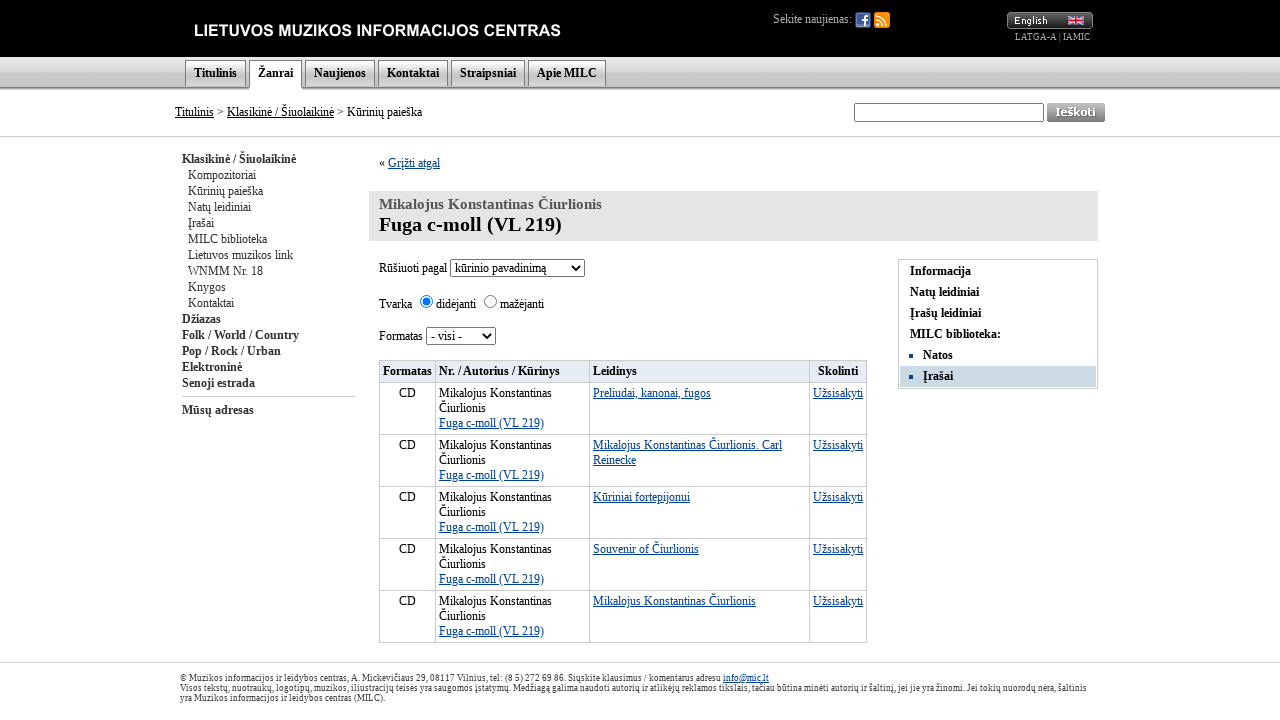

--- FILE ---
content_type: text/html; charset=UTF-8
request_url: http://old.mic.lt/lt/classical/works/library/3075/audio?ref=%2Flt%2Fclassical%2Fworks%2Flibrary%2F3075%2Fprint%3Fref%3D%252Flt%252Fclassical%252Freleases%252Fworks%252F449%253Fref%253D%25252Flt%25252Fclassical%25252Fpersons%25252Finfo%25252Fciurlionis%25253Fref%25253D%2525252Flt%2525252Fclassical%2525252Fpersons%2525252F41
body_size: 27531
content:

<!DOCTYPE HTML PUBLIC "-//W3C//DTD HTML 4.0 Transitional//EN">
<html>
<head>
<meta name="robots" content="noindex">
<title>Muzikos informacijos ir leidybos centras</title>
<meta http-equiv="Content-Type" content="text/html; charset=utf-8">
<base href="http://old.mic.lt/" />
<link rel="stylesheet" type="text/css" href="clib/style.css">
<link rel="stylesheet" type="text/css" href="clib/print.css" media="print" />
<link rel="stylesheet" type="text/css" href="clib/jscalendar/calendar-win2k-1.css">
<script type="text/javascript">
function submitForm (frm_id) {
  frm = getFieldById(frm_id);
  if (frm) {
    frm.submit();
    return true;
  }
  else {
    return false;
  }
}

function getFieldById (fld) {
  var thisdetail;
  if (document.getElementById && document.getElementById(fld) != null) {
    return document.getElementById(fld);
  }
  else if (document.layers && document.layers[fld] != null) {
    return document.layers[fld];
  }
  else if (document.all) {
    return document.all(fld);
  }
  else {
    return true;
  }
}

var spaf_state_calc = false;
var spaf_form_state = '';
var spaf_check_form = false;
var spaf_form_id = '';

function calcFormState () {
  // detect wysiwyg editor
  if (spaw_editors.length > 0) {
    SPAW_UpdateFields();
  }
  
  spaf_state_calc = true;
  state = '';
  frm = getFieldById(spaf_form_id);
  cnt = frm.elements.length;
  for (i = 0; i < cnt; i++) {
    state = state + "___" + frm.elements[i].name + ":::";
    switch(frm.elements[i].type) {
      case 'radio':
      case 'checkbox':
        state = state + frm.elements[i].checked;
      case 'select-one':
        state = state + frm.elements[i].selectedIndex;
      default:
        state = state + frm.elements[i].type+frm.elements[i].value;
    }
  }
  return state;
}

function setFormState () {
  spaf_form_state = calcFormState();
}

function checkTab () {
  if (!spaf_state_calc || !spaf_check_form || spaf_form_state == calcFormState(spaf_form_id)) {
    return true;
  }
  else {
    return confirm('DĖMĖSIO! Duomenys šioje formoje buvo pakeisti.\nPerėjus į kitą puslapį visi pakeitimai bus prarasti!\nAr tikrai norite palikti šį puslapį ir panaikinti atliktus pakeitimus?');
  }
}

function checkboxSetDisVal (fld) {
  frm = fld.form;
  cnt = frm.elements.length;
  for (i = 0; i < cnt; i++) {
    if (frm.elements[i].name == fld.name && frm.elements[i].checked) {
      return false;
    }
  }
  return true;
}

var posX = 0;
var posY = 0;
var mind = 0;

function setPos(obj) {
	var curleft = curtop = 0;
	if (obj.offsetParent) {
		curleft = obj.offsetLeft
		curtop = obj.offsetTop
		while (obj = obj.offsetParent) {
			curleft += obj.offsetLeft
			curtop += obj.offsetTop
		}
	}
	posX = curleft;
	posY = curtop;
}

function openAudioWin (fid, tit) {
  if (iwin = getFieldById('fplay')) {
    // set title
    itit = getFieldById('fplay_title');
    itit.innerHTML = tit;
    
    // restore if necessary
    if (mind == 1) {
      restoreAudioWin(true);
    }
    
    // set player
    var cstl = iwin.style.display;
    iwin.style.display = '';
    ifrm = getFieldById('fplay_frame');
    ifrm.src = '/lt/classical/controls/audio/'+fid+'?title='+tit;
    if (cstl == 'none') {
      var wwin = dd.elements.fplay;
      wwin.moveTo(posX, posY + 30);
    }
  }
  else {
    openAudioWinOld(fid, tit);
  }
}

function openAudioWinBAK (fid, tit) {
  if (iwin = getFieldById('fplay')) {
    var cstl = iwin.style.display;
    iwin.style.display = '';
    ifrm = getFieldById('fplay_frame');
    ifrm.src = '/lt/classical/controls/audio/'+fid+'?title='+tit;
    if (cstl == 'none') {
      var wwin = dd.elements.fplay;
      wwin.moveTo(posX, posY + 30);
    }
  }
  else {
    openAudioWinOld(fid, tit);
  }
}

function minimizeAudioWin () {
  // hide title line
  itit = getFieldById('fplay_title');
  itit.style.display = 'none';
  
  // hide minimize button
  bt1 = getFieldById('fplay_minimize');
  bt1.style.display = 'none';
  
  // show restore button
  bt2 = getFieldById('fplay_restore');
  bt2.style.display = '';
  
  // resize iframe
  ifrm = getFieldById('fplay_frame');
  if (dd.ie) {
    ifrm.style.width = 37;
  }
  else {
    ifrm.style.width = 27;
  }
  
  // resize play
  var wwin = dd.elements.fplay;
  wwin.resizeTo(40, 30);
  
  // move window to upper right corner
  wwin.moveTo(dd.getWndW() - 45, dd.getScrollY() + 5);
  
  // set minimized
  mind = 1;
}

function restoreAudioWin (nomove) {
  // show title line
  itit = getFieldById('fplay_title');
  itit.style.display = '';
  
  // show minimize button
  bt = getFieldById('fplay_minimize');
  bt.style.display = '';
  
  // hide restore button
  bt = getFieldById('fplay_restore');
  bt.style.display = 'none';
  
  // resize iframe
  ifrm = getFieldById('fplay_frame');
  ifrm.style.width = 320;
  
  // resize back play
  var wwin = dd.elements.fplay;
  wwin.resizeTo(320, 50);
  
  // move window to left
  if (!nomove) {
    wwin.moveBy(-280, 0);
  }
  
  // set minimized
  mind = 0;
}

function closeAudioWin () {
  if (ifrm = getFieldById('fplay_frame')) {
    ifrm.src = '';
    iwin = getFieldById('fplay');
    iwin.style.display = 'none';
  }
}

function openAudioWinOld (fid, tit) {
  window.open('/lt/classical/controls/audio/'+fid+'?title='+tit, 'mic_audio_player', 'innerWidth=300,width=300,innerHeight=80,height=80,menubar=no,resizable=no,scrollbars=no,status=no,toolbar=no');
}

function openImageWin (fid, tit) {
  window.open('/lt/classical/controls/image/'+fid+'?title='+tit, '_blank', 'innerWidth=620,innerHeight=620,menubar=no,resizable=no,scrollbars=no,status=no,toolbar=no');
}

function openVideoWin (fid, tit) {
  window.open('/lt/classical/controls/video/'+fid+'?title='+tit, '_blank', 'innerWidth=400,width=400,innerHeight=300,height=300,menubar=no,resizable=no,scrollbars=no,status=no,toolbar=no');
}
</script>
</head>
<body>
<a name="top" />
<div align="center">
<!-- begin player stuff -->
<script type="text/javascript" src="/clib/utils/wz_dragdrop.js"></script>
<table id="fplay" name="fplay" cellspacing="0" cellpadding="0" style="width: 320px; border: none; position: absolute; background-color: #656565; border: solid 1px #656565; display: none;">
  <tr>
    <td align="right" valign="top" style="padding: 4px 4px 4px 4px;" nowrap="nowrap">
      <a href="#" onclick="restoreAudioWin(false); return false;" class="closeWinLink" id="fplay_restore" style="display: none;"><img src="img/win_restore.gif" width="12" height="13" border="0" /></a>
      <a href="#" onclick="minimizeAudioWin(); return false;" class="closeWinLink" id="fplay_minimize" style="display: ;"><img src="img/win_minimize.gif" width="12" height="13" border="0" /></a>
      <a href="#" onclick="closeAudioWin(); return false;" class="closeWinLink"><img src="img/win_close.gif" width="12" height="13" border="0" /></a>
    </td>
  </tr>
  <tr>
    <td id="fplay_body" style="background-color: #AAAAAA;"><div id="fplay_title" style="padding: 8px 8px 8px 8px; font-weight: bold; display: ;"></div><iframe id="fplay_frame" frameborder="0" width="320" height="30" marginheight="0" marginwidth="0" scrolling="no" style="display: "></iframe></td>
  </tr>
</table>
<script type="text/javascript">
<!--
SET_DHTML('fplay');
//-->
</script>
<!-- end player stuff -->

<div class="printHide">


<table width="100%" border="0" cellpadding="0" cellspacing="0">
  <tr style="height: 57px;">
    <td style="background-color: #000000;">&nbsp;</td>
    <td width="600" style="background-color: #000000;"><a href="/lt/home"><img src="img/logo_lt.gif" alt="" title="" border="0" /></a></td>
    <td width="320" align="right" style="background-color: #000000; padding-right: 13px;">
      <div style="float: left; position: relative; color: #AAAAAA;">
        Sekite naujienas:
        <a href="https://www.facebook.com/MILCnaujienos"><img src="/img/icon_facebook.png" title="Facebook" style="vertical-align: middle;" /></a>
        <a href="/lt/classical/news/rss"><img src="/img/icon_feed.png" title="RSS" style="vertical-align: middle;" /></a>
              </div>
      <a href="/en/classical/works/library/3075/audio?ref=%2Fen%2Fclassical%2Fworks%2Flibrary%2F3075%2Fprint%3Fref%3D%252Flt%252Fclassical%252Freleases%252Fworks%252F449%253Fref%253D%25252Flt%25252Fclassical%25252Fpersons%25252Finfo%25252Fciurlionis%25253Fref%25253D%2525252Flt%2525252Fclassical%2525252Fpersons%2525252F41"><img src="img/lang_en.gif" alt="English" title="English" border="0" height="17" width="86" /></a>
      <br />
      <span class="partnerLink"><a href="http://www.latga.lt/" class="partnerLink" target="_blank">LATGA-A</a> | <a href="http://www.iamic.net/" class="partnerLink" target="_blank">IAMIC</a></span>&nbsp;
    </td>
    <td style="background-color: #000000;">&nbsp;</td>
  </tr>
  <tr style="height: 33px; background-image: url(/img/menu_bg.gif); background-color: #DCDCDC;">
    <td>&nbsp;</td>
    <td width="930" colspan="2" valign="bottom">
      <table border="0" cellpadding="0" cellspacing="0" class="menuTable">
        <tr>
          <td class="menuSeparator2"></td>
          <td class="menuItem"><a href="/lt/home" class="menuLink">Titulinis</a></td>
<td class="menuSeparator"></td>
<td class="menuItemActive"><a href="/lt/classical/info/6" class="menuLink">Žanrai</a></td>
<td class="menuSeparator"></td>
<td class="menuItem"><a href="/lt/news/80" class="menuLink">Naujienos</a></td>
<td class="menuSeparator"></td>
<td class="menuItem"><a href="/lt/info/83" class="menuLink">Kontaktai</a></td>
<td class="menuSeparator"></td>
<td class="menuItem"><a href="/lt/articles/82" class="menuLink">Straipsniai</a></td>
<td class="menuSeparator"></td>
<td class="menuItem"><a href="/lt/info/84" class="menuLink">Apie MILC</a></td>
<td class="menuSeparator"></td>
        </tr>
        <tr>
          <td colspan="3"><img src="img/s.gif" alt="" border="0" height="3" width="1"></td>
                    <td style="background-color: #FFFFFF;">
            <table width="100%" border="0" cellpadding="0" cellspacing="0">
              <tr>
                <td><img src="/img/menu_item_bottom.gif" border="0" width="1" height="3" /></td>
                <td></td>
                <td align="right"><img src="/img/menu_item_bottom.gif" border="0" width="1" height="3" /></td>
              </tr>
            </table>
          </td>
                    <td colspan="9"></td>
        </tr>
      </table>
    </td>
    <td>&nbsp;</td>
  </tr>
</table>
<table width="100%" border="0" cellpadding="0" cellspacing="0">
  <tr>
    <td style="border-bottom: 1px solid #CCCCCC;">&nbsp;</td>
    <td style="width: 670px; height: 47px; border-bottom: 1px solid #CCCCCC; padding-left: 13px;">
                      <a href="/lt/home" class="pathLink">Titulinis</a>
                &gt;
        <a href="/lt/classical/info/6" class="pathLink">Klasikinė / Šiuolaikinė</a>
                 &gt; Kūrinių paieška          </td>
    <td align="right" style="width: 260px; height: 47px; border-bottom: 1px solid #CCCCCC; padding-right: 13px;">
      <form action="/lt/search" method="get">
      <table cellspacing="0" cellpadding="0" border="0">
        <tr>
          <td>
            <input type="text" name="qu" value="" size="25" style="height: 19px;" />
          </td>
          <td>&nbsp;</td>
          <td>
            <input type="image" src="img/search_lt.gif" width="58" height="19" border="0" align="absmiddle" alt="Ieškoti" />
          </td>
        </tr>
      </table>
      </form>
    </td>
    <td style="border-bottom: 1px solid #CCCCCC;">&nbsp;</td>
  </tr>
</table>

</div>


<table width="944" border="0" cellpadding="0" cellspacing="0">
  <tr>
    <td colspan="2">
      <table width="100%" border="0" cellpadding="0" cellspacing="0">
        <tr>
                    <td class="printHide" style="width: 175px; padding: 14px 0px 14px 14px; vertical-align: top;" nowrap="nowrap">
            <a href="/lt/classical/info/6" class="submenuLink">Klasikinė / Šiuolaikinė</a><br />&nbsp;&nbsp;<a href="/lt/classical/persons/41" class="submenuLink2">Kompozitoriai</a><br />&nbsp;&nbsp;<a href="/lt/classical/works/42" class="submenuLink2">Kūrinių paieška</a><br />&nbsp;&nbsp;<a href="/lt/classical/releases/print/44" class="submenuLink2">Natų leidiniai</a><br />&nbsp;&nbsp;<a href="/lt/classical/releases/audio/43" class="submenuLink2">Įrašai</a><br />&nbsp;&nbsp;<a href="/lt/classical/inventory/47" class="submenuLink2">MILC biblioteka</a><br />&nbsp;&nbsp;<a href="/lt/classical/info/48" class="submenuLink2">Lietuvos muzikos link</a><br />&nbsp;&nbsp;<a href="/lt/classical/info/688" class="submenuLink2">WNMM Nr. 18</a><br />&nbsp;&nbsp;<a href="/lt/classical/info/809" class="submenuLink2">Knygos</a><br />&nbsp;&nbsp;<a href="/lt/classical/info/46" class="submenuLink2">Kontaktai</a><br /><a href="/lt/jazz/info/50" class="submenuLink">Džiazas</a><br /><a href="/lt/folk/info/56" class="submenuLink">Folk / World / Country</a><br /><a href="/lt/pop/info/62" class="submenuLink">Pop / Rock / Urban</a><br /><a href="/lt/dance/info/102" class="submenuLink">Elektroninė</a><br /><a href="/lt/oldies/info/74" class="submenuLink">Senoji estrada</a><br /><hr />
<a href="/lt/classical/info/109" class="submenuLink">Mūsų adresas</a><br />            

          </td>
                    <td valign="top" class="contentWidth">
            <!-- START CONTENT -->
            


<table width="100%" height="60%" border="0" cellpadding="0" cellspacing="0">
<tr>
<td valign="top">




<div class="paragraph">&laquo; <a href="/lt/classical/works/library/3075/print?ref=%2Flt%2Fclassical%2Freleases%2Fworks%2F449%3Fref%3D%252Flt%252Fclassical%252Fpersons%252Finfo%252Fciurlionis%253Fref%253D%25252Flt%25252Fclassical%25252Fpersons%25252F41">Grįžti atgal</a></div><br />

<h1>
<span class="creditTo">Mikalojus Konstantinas Čiurlionis</span><br />
Fuga c-moll (VL 219)</h1>
<table width="100%" cellspacing="0" cellpadding="0" border="0">
  <tr>
    <td valign="top">
      <div class="paragraph">
      <form action="/lt/classical/works/library/3075/audio" method="get">
      <input type="hidden" name="ref" value="/lt/classical/works/library/3075/print?ref=%2Flt%2Fclassical%2Freleases%2Fworks%2F449%3Fref%3D%252Flt%252Fclassical%252Fpersons%252Finfo%252Fciurlionis%253Fref%253D%25252Flt%25252Fclassical%25252Fpersons%25252F41" />
      Rūšiuoti pagal      <select name="s_sf" onchange="this.form.submit();">
        <option value="wrk_title" selected="selected">kūrinio pavadinimą</option>
        <option value="wrk_per_name">kompozitoriaus pavardę</option>
        <option value="inv_number">inventorizacijos numerį</option>
        <option value="inv_format">formatą</option>
      </select>
      
      <br /><br />
      
      Tvarka      <input type="radio" name="s_so" value="asc" checked="checked" onclick="this.form.submit();" />didėjanti      <input type="radio" name="s_so" value="desc" onclick="this.form.submit();" />mažėjanti      
      <br /><br />
      
      Formatas      
      <select name="f_for" onchange="this.form.submit();" style="width: 70px;">
      <option value="">- visi -</option>
      <option value="CD">CD</option>
<option value="MC">MC</option>
<option value="DVD">DVD</option>
<option value="CD-R">CD-R</option>
<option value="DVD-R">DVD-R</option>
<option value="DAT">DAT</option>
<option value="LP">LP</option>
<option value="TAPE">TAPE</option>
<option value="SACD">SACD</option>
<option value="MP3">Garso failas</option>
<option value="DSCORE">Skaitmeninės natos</option>
<option value="SSCORE">Skanuotos natos</option>
      </select>
      
      </form>
      <br />
      
      <table width="97%" border="0" cellpadding="3" cellspacing="1" class="table" >
  <tr class="tableTitleBg" >    <td align="center">Formatas    </td>
    <td >Nr. / Autorius / Kūrinys    </td>
    <td >Leidinys    </td>
    <td align="center">Skolinti    </td>
  </tr>
  <tr class="tableBg" >
    <td align="center" valign="top">CD</td>
    <td  valign="top">Mikalojus Konstantinas Čiurlionis<br /><a href="/lt/classical/works/info/3075?ref=%2Flt%2Fclassical%2Fworks%2Flibrary%2F3075%2Faudio%3Fref%3D%252Flt%252Fclassical%252Fworks%252Flibrary%252F3075%252Fprint%253Fref%253D%25252Flt%25252Fclassical%25252Freleases%25252Fworks%25252F449%25253Fref%25253D%2525252Flt%2525252Fclassical%2525252Fpersons%2525252Finfo%2525252Fciurlionis%2525253Fref%2525253D%252525252Flt%252525252Fclassical%252525252Fpersons%252525252F41">Fuga c-moll (VL 219)</a><br /></td>
    <td  valign="top"><a href="/lt/classical/releases/info/431?ref=%2Flt%2Fclassical%2Fworks%2Flibrary%2F3075%2Faudio%3Fref%3D%252Flt%252Fclassical%252Fworks%252Flibrary%252F3075%252Fprint%253Fref%253D%25252Flt%25252Fclassical%25252Freleases%25252Fworks%25252F449%25253Fref%25253D%2525252Flt%2525252Fclassical%2525252Fpersons%2525252Finfo%2525252Fciurlionis%2525253Fref%2525253D%252525252Flt%252525252Fclassical%252525252Fpersons%252525252F41">Preliudai, kanonai, fugos</a></td>
    <td align="center" valign="top"><a href="/lt/inventory/request/2677?ref=%2Flt%2Fclassical%2Fworks%2Flibrary%2F3075%2Faudio%3Fref%3D%252Flt%252Fclassical%252Fworks%252Flibrary%252F3075%252Fprint%253Fref%253D%25252Flt%25252Fclassical%25252Freleases%25252Fworks%25252F449%25253Fref%25253D%2525252Flt%2525252Fclassical%2525252Fpersons%2525252Finfo%2525252Fciurlionis%2525253Fref%2525253D%252525252Flt%252525252Fclassical%252525252Fpersons%252525252F41">Užsisakyti</a></td>
  </tr>
  <tr class="tableBg" >
    <td align="center" valign="top">CD</td>
    <td  valign="top">Mikalojus Konstantinas Čiurlionis<br /><a href="/lt/classical/works/info/3075?ref=%2Flt%2Fclassical%2Fworks%2Flibrary%2F3075%2Faudio%3Fref%3D%252Flt%252Fclassical%252Fworks%252Flibrary%252F3075%252Fprint%253Fref%253D%25252Flt%25252Fclassical%25252Freleases%25252Fworks%25252F449%25253Fref%25253D%2525252Flt%2525252Fclassical%2525252Fpersons%2525252Finfo%2525252Fciurlionis%2525253Fref%2525253D%252525252Flt%252525252Fclassical%252525252Fpersons%252525252F41">Fuga c-moll (VL 219)</a><br /></td>
    <td  valign="top"><a href="/lt/classical/releases/info/586?ref=%2Flt%2Fclassical%2Fworks%2Flibrary%2F3075%2Faudio%3Fref%3D%252Flt%252Fclassical%252Fworks%252Flibrary%252F3075%252Fprint%253Fref%253D%25252Flt%25252Fclassical%25252Freleases%25252Fworks%25252F449%25253Fref%25253D%2525252Flt%2525252Fclassical%2525252Fpersons%2525252Finfo%2525252Fciurlionis%2525253Fref%2525253D%252525252Flt%252525252Fclassical%252525252Fpersons%252525252F41">Mikalojus Konstantinas Čiurlionis. Carl Reinecke</a></td>
    <td align="center" valign="top"><a href="/lt/inventory/request/4825?ref=%2Flt%2Fclassical%2Fworks%2Flibrary%2F3075%2Faudio%3Fref%3D%252Flt%252Fclassical%252Fworks%252Flibrary%252F3075%252Fprint%253Fref%253D%25252Flt%25252Fclassical%25252Freleases%25252Fworks%25252F449%25253Fref%25253D%2525252Flt%2525252Fclassical%2525252Fpersons%2525252Finfo%2525252Fciurlionis%2525253Fref%2525253D%252525252Flt%252525252Fclassical%252525252Fpersons%252525252F41">Užsisakyti</a></td>
  </tr>
  <tr class="tableBg" >
    <td align="center" valign="top">CD</td>
    <td  valign="top">Mikalojus Konstantinas Čiurlionis<br /><a href="/lt/classical/works/info/3075?ref=%2Flt%2Fclassical%2Fworks%2Flibrary%2F3075%2Faudio%3Fref%3D%252Flt%252Fclassical%252Fworks%252Flibrary%252F3075%252Fprint%253Fref%253D%25252Flt%25252Fclassical%25252Freleases%25252Fworks%25252F449%25253Fref%25253D%2525252Flt%2525252Fclassical%2525252Fpersons%2525252Finfo%2525252Fciurlionis%2525253Fref%2525253D%252525252Flt%252525252Fclassical%252525252Fpersons%252525252F41">Fuga c-moll (VL 219)</a><br /></td>
    <td  valign="top"><a href="/lt/classical/releases/info/917?ref=%2Flt%2Fclassical%2Fworks%2Flibrary%2F3075%2Faudio%3Fref%3D%252Flt%252Fclassical%252Fworks%252Flibrary%252F3075%252Fprint%253Fref%253D%25252Flt%25252Fclassical%25252Freleases%25252Fworks%25252F449%25253Fref%25253D%2525252Flt%2525252Fclassical%2525252Fpersons%2525252Finfo%2525252Fciurlionis%2525253Fref%2525253D%252525252Flt%252525252Fclassical%252525252Fpersons%252525252F41">Kūriniai fortepijonui</a></td>
    <td align="center" valign="top"><a href="/lt/inventory/request/7598?ref=%2Flt%2Fclassical%2Fworks%2Flibrary%2F3075%2Faudio%3Fref%3D%252Flt%252Fclassical%252Fworks%252Flibrary%252F3075%252Fprint%253Fref%253D%25252Flt%25252Fclassical%25252Freleases%25252Fworks%25252F449%25253Fref%25253D%2525252Flt%2525252Fclassical%2525252Fpersons%2525252Finfo%2525252Fciurlionis%2525253Fref%2525253D%252525252Flt%252525252Fclassical%252525252Fpersons%252525252F41">Užsisakyti</a></td>
  </tr>
  <tr class="tableBg" >
    <td align="center" valign="top">CD</td>
    <td  valign="top">Mikalojus Konstantinas Čiurlionis<br /><a href="/lt/classical/works/info/3075?ref=%2Flt%2Fclassical%2Fworks%2Flibrary%2F3075%2Faudio%3Fref%3D%252Flt%252Fclassical%252Fworks%252Flibrary%252F3075%252Fprint%253Fref%253D%25252Flt%25252Fclassical%25252Freleases%25252Fworks%25252F449%25253Fref%25253D%2525252Flt%2525252Fclassical%2525252Fpersons%2525252Finfo%2525252Fciurlionis%2525253Fref%2525253D%252525252Flt%252525252Fclassical%252525252Fpersons%252525252F41">Fuga c-moll (VL 219)</a><br /></td>
    <td  valign="top"><a href="/lt/classical/releases/info/993?ref=%2Flt%2Fclassical%2Fworks%2Flibrary%2F3075%2Faudio%3Fref%3D%252Flt%252Fclassical%252Fworks%252Flibrary%252F3075%252Fprint%253Fref%253D%25252Flt%25252Fclassical%25252Freleases%25252Fworks%25252F449%25253Fref%25253D%2525252Flt%2525252Fclassical%2525252Fpersons%2525252Finfo%2525252Fciurlionis%2525253Fref%2525253D%252525252Flt%252525252Fclassical%252525252Fpersons%252525252F41">Souvenir of Čiurlionis</a></td>
    <td align="center" valign="top"><a href="/lt/inventory/request/8383?ref=%2Flt%2Fclassical%2Fworks%2Flibrary%2F3075%2Faudio%3Fref%3D%252Flt%252Fclassical%252Fworks%252Flibrary%252F3075%252Fprint%253Fref%253D%25252Flt%25252Fclassical%25252Freleases%25252Fworks%25252F449%25253Fref%25253D%2525252Flt%2525252Fclassical%2525252Fpersons%2525252Finfo%2525252Fciurlionis%2525253Fref%2525253D%252525252Flt%252525252Fclassical%252525252Fpersons%252525252F41">Užsisakyti</a></td>
  </tr>
  <tr class="tableBg" >
    <td align="center" valign="top">CD</td>
    <td  valign="top">Mikalojus Konstantinas Čiurlionis<br /><a href="/lt/classical/works/info/3075?ref=%2Flt%2Fclassical%2Fworks%2Flibrary%2F3075%2Faudio%3Fref%3D%252Flt%252Fclassical%252Fworks%252Flibrary%252F3075%252Fprint%253Fref%253D%25252Flt%25252Fclassical%25252Freleases%25252Fworks%25252F449%25253Fref%25253D%2525252Flt%2525252Fclassical%2525252Fpersons%2525252Finfo%2525252Fciurlionis%2525253Fref%2525253D%252525252Flt%252525252Fclassical%252525252Fpersons%252525252F41">Fuga c-moll (VL 219)</a><br /></td>
    <td  valign="top"><a href="/lt/classical/releases/info/449?ref=%2Flt%2Fclassical%2Fworks%2Flibrary%2F3075%2Faudio%3Fref%3D%252Flt%252Fclassical%252Fworks%252Flibrary%252F3075%252Fprint%253Fref%253D%25252Flt%25252Fclassical%25252Freleases%25252Fworks%25252F449%25253Fref%25253D%2525252Flt%2525252Fclassical%2525252Fpersons%2525252Finfo%2525252Fciurlionis%2525253Fref%2525253D%252525252Flt%252525252Fclassical%252525252Fpersons%252525252F41">Mikalojus Konstantinas Čiurlionis</a></td>
    <td align="center" valign="top"><a href="/lt/inventory/request/2714?ref=%2Flt%2Fclassical%2Fworks%2Flibrary%2F3075%2Faudio%3Fref%3D%252Flt%252Fclassical%252Fworks%252Flibrary%252F3075%252Fprint%253Fref%253D%25252Flt%25252Fclassical%25252Freleases%25252Fworks%25252F449%25253Fref%25253D%2525252Flt%2525252Fclassical%2525252Fpersons%2525252Finfo%2525252Fciurlionis%2525253Fref%2525253D%252525252Flt%252525252Fclassical%252525252Fpersons%252525252F41">Užsisakyti</a></td>
  </tr>
</table>
      </div>
    </td>
    <td align="right" valign="top">
      
<table width="200" class="subpageTable" cellpadding="0" cellspacing="0" broder="0" style="margin: 5px 0px 0px 10px;">

<tr><td class="subpage"><a href="/lt/classical/works/info/3075?ref=%2Flt%2Fclassical%2Fworks%2Flibrary%2F3075%2Fprint%3Fref%3D%252Flt%252Fclassical%252Freleases%252Fworks%252F449%253Fref%253D%25252Flt%25252Fclassical%25252Fpersons%25252Finfo%25252Fciurlionis%25253Fref%25253D%2525252Flt%2525252Fclassical%2525252Fpersons%2525252F41" class="subpageLink">Informacija</a></td></tr><tr><td class="subpage"><a href="/lt/classical/works/releases/3075/print?ref=%2Flt%2Fclassical%2Fworks%2Flibrary%2F3075%2Fprint%3Fref%3D%252Flt%252Fclassical%252Freleases%252Fworks%252F449%253Fref%253D%25252Flt%25252Fclassical%25252Fpersons%25252Finfo%25252Fciurlionis%25253Fref%25253D%2525252Flt%2525252Fclassical%2525252Fpersons%2525252F41" class="subpageLink">Natų leidiniai</a></td></tr><tr><td class="subpage"><a href="/lt/classical/works/releases/3075/audio?ref=%2Flt%2Fclassical%2Fworks%2Flibrary%2F3075%2Fprint%3Fref%3D%252Flt%252Fclassical%252Freleases%252Fworks%252F449%253Fref%253D%25252Flt%25252Fclassical%25252Fpersons%25252Finfo%25252Fciurlionis%25253Fref%25253D%2525252Flt%2525252Fclassical%2525252Fpersons%2525252F41" class="subpageLink">Įrašų leidiniai</a></td></tr><tr><td class="subpage">MILC biblioteka:</td></tr><tr><td class="subpage"><ul><li><a href="/lt/classical/works/library/3075/print?ref=%2Flt%2Fclassical%2Fworks%2Flibrary%2F3075%2Fprint%3Fref%3D%252Flt%252Fclassical%252Freleases%252Fworks%252F449%253Fref%253D%25252Flt%25252Fclassical%25252Fpersons%25252Finfo%25252Fciurlionis%25253Fref%25253D%2525252Flt%2525252Fclassical%2525252Fpersons%2525252F41" class="subpageLink">Natos</a></li></ul></td></tr><tr><td class="subpageSelected"><ul><li><a href="/lt/classical/works/library/3075/audio?ref=%2Flt%2Fclassical%2Fworks%2Flibrary%2F3075%2Fprint%3Fref%3D%252Flt%252Fclassical%252Freleases%252Fworks%252F449%253Fref%253D%25252Flt%25252Fclassical%25252Fpersons%25252Finfo%25252Fciurlionis%25253Fref%25253D%2525252Flt%2525252Fclassical%2525252Fpersons%2525252F41" class="subpageLink">Įrašai</a></li></ul></td></tr>
</table>    </td>
  </tr>
</table>


      </td>
   </tr>
</table>

<!-- END CONTENT -->
          </td>
        </tr>
      </table>
    </td>
  </tr>
</table>

<table width="100%" border="0" cellpadding="0" cellspacing="0">
  <tr>
    <td class="copyright">&nbsp;</td>
    <td class="copyrightMid">
      © Muzikos informacijos ir leidybos centras, A. Mickevičiaus 29, 08117 Vilnius, tel: (8 5) 272 69 86. Siųskite klausimus / komentarus adresu <a href="mailto:info@mic.lt">info@mic.lt</a><br />
             Visos tekstų, nuotraukų, logotipų, muzikos, iliustracijų teisės yra saugomos įstatymų. Medžiagą galima naudoti autorių ir atlikėjų reklamos tikslais, tačiau būtina minėti autorių ir šaltinį, jei jie yra žinomi. Jei tokių nuorodų nėra, šaltinis yra Muzikos informacijos ir leidybos centras (MILC).    </td>
    <td class="copyright">&nbsp;</td>
  </tr>
</table>
</div>

<script src="http://www.google-analytics.com/urchin.js" type="text/javascript">
</script>
<script type="text/javascript">
_uacct = "UA-2498576-1";
urchinTracker();
</script>
</body>
</html>
